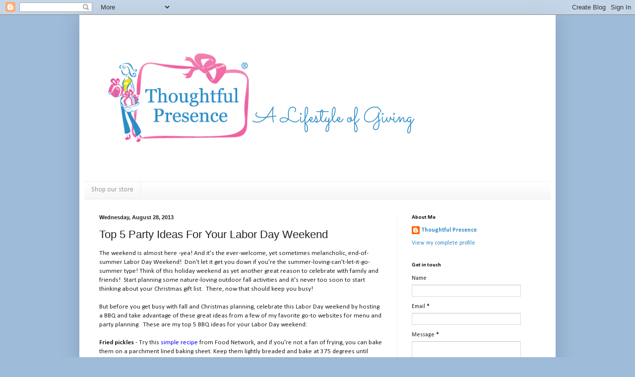

--- FILE ---
content_type: text/html; charset=UTF-8
request_url: https://blog.thoughtfulpresence.com/2013/08/top-5-party-ideas-for-your-labor-day.html
body_size: 15728
content:
<!DOCTYPE html>
<html class='v2' dir='ltr' lang='en'>
<head>
<link href='https://www.blogger.com/static/v1/widgets/335934321-css_bundle_v2.css' rel='stylesheet' type='text/css'/>
<meta content='width=1100' name='viewport'/>
<meta content='text/html; charset=UTF-8' http-equiv='Content-Type'/>
<meta content='blogger' name='generator'/>
<link href='https://blog.thoughtfulpresence.com/favicon.ico' rel='icon' type='image/x-icon'/>
<link href='http://blog.thoughtfulpresence.com/2013/08/top-5-party-ideas-for-your-labor-day.html' rel='canonical'/>
<link rel="alternate" type="application/atom+xml" title="Thoughtful Presence - Atom" href="https://blog.thoughtfulpresence.com/feeds/posts/default" />
<link rel="alternate" type="application/rss+xml" title="Thoughtful Presence - RSS" href="https://blog.thoughtfulpresence.com/feeds/posts/default?alt=rss" />
<link rel="service.post" type="application/atom+xml" title="Thoughtful Presence - Atom" href="https://www.blogger.com/feeds/2006461823351057456/posts/default" />

<link rel="alternate" type="application/atom+xml" title="Thoughtful Presence - Atom" href="https://blog.thoughtfulpresence.com/feeds/577476411302939644/comments/default" />
<!--Can't find substitution for tag [blog.ieCssRetrofitLinks]-->
<link href='https://blogger.googleusercontent.com/img/b/R29vZ2xl/AVvXsEgCvo4WY4NwCEfQmrOxVeoQUkD_1GkUrAFTlmFxrrGjMcO6NfaDrbKw9qQNZSviPRMnPPl6kDWZR_Y8k1lKmKNt5FJQk3x3_ID89RSK0JaSsPIP-sSgGSpc6R6_Fv3_lSpMFWUQam5Mpgw/s320/Fried+pickles.jpg' rel='image_src'/>
<meta content='Enjoy these top 5 party ideas for your Labor Day weekend.' name='description'/>
<meta content='http://blog.thoughtfulpresence.com/2013/08/top-5-party-ideas-for-your-labor-day.html' property='og:url'/>
<meta content='Top 5 Party Ideas For Your Labor Day Weekend' property='og:title'/>
<meta content='Enjoy these top 5 party ideas for your Labor Day weekend.' property='og:description'/>
<meta content='https://blogger.googleusercontent.com/img/b/R29vZ2xl/AVvXsEgCvo4WY4NwCEfQmrOxVeoQUkD_1GkUrAFTlmFxrrGjMcO6NfaDrbKw9qQNZSviPRMnPPl6kDWZR_Y8k1lKmKNt5FJQk3x3_ID89RSK0JaSsPIP-sSgGSpc6R6_Fv3_lSpMFWUQam5Mpgw/w1200-h630-p-k-no-nu/Fried+pickles.jpg' property='og:image'/>
<title>Thoughtful Presence: Top 5 Party Ideas For Your Labor Day Weekend</title>
<style type='text/css'>@font-face{font-family:'Calibri';font-style:normal;font-weight:400;font-display:swap;src:url(//fonts.gstatic.com/l/font?kit=J7afnpV-BGlaFfdAhLEY67FIEjg&skey=a1029226f80653a8&v=v15)format('woff2');unicode-range:U+0000-00FF,U+0131,U+0152-0153,U+02BB-02BC,U+02C6,U+02DA,U+02DC,U+0304,U+0308,U+0329,U+2000-206F,U+20AC,U+2122,U+2191,U+2193,U+2212,U+2215,U+FEFF,U+FFFD;}@font-face{font-family:'Calibri';font-style:normal;font-weight:700;font-display:swap;src:url(//fonts.gstatic.com/l/font?kit=J7aanpV-BGlaFfdAjAo9_pxqHxIZrCE&skey=cd2dd6afe6bf0eb2&v=v15)format('woff2');unicode-range:U+0000-00FF,U+0131,U+0152-0153,U+02BB-02BC,U+02C6,U+02DA,U+02DC,U+0304,U+0308,U+0329,U+2000-206F,U+20AC,U+2122,U+2191,U+2193,U+2212,U+2215,U+FEFF,U+FFFD;}</style>
<style id='page-skin-1' type='text/css'><!--
/*
-----------------------------------------------
Blogger Template Style
Name:     Simple
Designer: Blogger
URL:      www.blogger.com
----------------------------------------------- */
/* Content
----------------------------------------------- */
body {
font: normal normal 12px Calibri;
color: #222222;
background: #9ebbd9 none repeat scroll top left;
padding: 0 40px 40px 40px;
}
html body .region-inner {
min-width: 0;
max-width: 100%;
width: auto;
}
h2 {
font-size: 22px;
}
a:link {
text-decoration:none;
color: #2b8bc6;
}
a:visited {
text-decoration:none;
color: #a9cf3d;
}
a:hover {
text-decoration:underline;
color: #33aaff;
}
.body-fauxcolumn-outer .fauxcolumn-inner {
background: transparent none repeat scroll top left;
_background-image: none;
}
.body-fauxcolumn-outer .cap-top {
position: absolute;
z-index: 1;
height: 400px;
width: 100%;
}
.body-fauxcolumn-outer .cap-top .cap-left {
width: 100%;
background: transparent none repeat-x scroll top left;
_background-image: none;
}
.content-outer {
-moz-box-shadow: 0 0 40px rgba(0, 0, 0, .15);
-webkit-box-shadow: 0 0 5px rgba(0, 0, 0, .15);
-goog-ms-box-shadow: 0 0 10px #333333;
box-shadow: 0 0 40px rgba(0, 0, 0, .15);
margin-bottom: 1px;
}
.content-inner {
padding: 10px 10px;
}
.content-inner {
background-color: #ffffff;
}
/* Header
----------------------------------------------- */
.header-outer {
background: transparent none repeat-x scroll 0 -400px;
_background-image: none;
}
.Header h1 {
font: normal normal 60px Calibri;
color: #3399bb;
text-shadow: -1px -1px 1px rgba(0, 0, 0, .2);
}
.Header h1 a {
color: #3399bb;
}
.Header .description {
font-size: 140%;
color: #777777;
}
.header-inner .Header .titlewrapper {
padding: 22px 30px;
}
.header-inner .Header .descriptionwrapper {
padding: 0 30px;
}
/* Tabs
----------------------------------------------- */
.tabs-inner .section:first-child {
border-top: 1px solid #eeeeee;
}
.tabs-inner .section:first-child ul {
margin-top: -1px;
border-top: 1px solid #eeeeee;
border-left: 0 solid #eeeeee;
border-right: 0 solid #eeeeee;
}
.tabs-inner .widget ul {
background: #f5f5f5 url(https://resources.blogblog.com/blogblog/data/1kt/simple/gradients_light.png) repeat-x scroll 0 -800px;
_background-image: none;
border-bottom: 1px solid #eeeeee;
margin-top: 0;
margin-left: -30px;
margin-right: -30px;
}
.tabs-inner .widget li a {
display: inline-block;
padding: .6em 1em;
font: normal normal 14px Calibri;
color: #999999;
border-left: 1px solid #ffffff;
border-right: 1px solid #eeeeee;
}
.tabs-inner .widget li:first-child a {
border-left: none;
}
.tabs-inner .widget li.selected a, .tabs-inner .widget li a:hover {
color: #000000;
background-color: #eeeeee;
text-decoration: none;
}
/* Columns
----------------------------------------------- */
.main-outer {
border-top: 0 solid #eeeeee;
}
.fauxcolumn-left-outer .fauxcolumn-inner {
border-right: 1px solid #eeeeee;
}
.fauxcolumn-right-outer .fauxcolumn-inner {
border-left: 1px solid #eeeeee;
}
/* Headings
----------------------------------------------- */
div.widget > h2,
div.widget h2.title {
margin: 0 0 1em 0;
font: normal bold 11px Calibri;
color: #000000;
}
/* Widgets
----------------------------------------------- */
.widget .zippy {
color: #999999;
text-shadow: 2px 2px 1px rgba(0, 0, 0, .1);
}
.widget .popular-posts ul {
list-style: none;
}
/* Posts
----------------------------------------------- */
h2.date-header {
font: normal bold 11px Arial, Tahoma, Helvetica, FreeSans, sans-serif;
}
.date-header span {
background-color: transparent;
color: #222222;
padding: inherit;
letter-spacing: inherit;
margin: inherit;
}
.main-inner {
padding-top: 30px;
padding-bottom: 30px;
}
.main-inner .column-center-inner {
padding: 0 15px;
}
.main-inner .column-center-inner .section {
margin: 0 15px;
}
.post {
margin: 0 0 25px 0;
}
h3.post-title, .comments h4 {
font: normal normal 22px 'Trebuchet MS', Trebuchet, sans-serif;
margin: .75em 0 0;
}
.post-body {
font-size: 110%;
line-height: 1.4;
position: relative;
}
.post-body img, .post-body .tr-caption-container, .Profile img, .Image img,
.BlogList .item-thumbnail img {
padding: 2px;
background: #ffffff;
border: 1px solid #eeeeee;
-moz-box-shadow: 1px 1px 5px rgba(0, 0, 0, .1);
-webkit-box-shadow: 1px 1px 5px rgba(0, 0, 0, .1);
box-shadow: 1px 1px 5px rgba(0, 0, 0, .1);
}
.post-body img, .post-body .tr-caption-container {
padding: 5px;
}
.post-body .tr-caption-container {
color: #222222;
}
.post-body .tr-caption-container img {
padding: 0;
background: transparent;
border: none;
-moz-box-shadow: 0 0 0 rgba(0, 0, 0, .1);
-webkit-box-shadow: 0 0 0 rgba(0, 0, 0, .1);
box-shadow: 0 0 0 rgba(0, 0, 0, .1);
}
.post-header {
margin: 0 0 1.5em;
line-height: 1.6;
font-size: 90%;
}
.post-footer {
margin: 20px -2px 0;
padding: 5px 10px;
color: #666666;
background-color: #f9f9f9;
border-bottom: 1px solid #eeeeee;
line-height: 1.6;
font-size: 90%;
}
#comments .comment-author {
padding-top: 1.5em;
border-top: 1px solid #eeeeee;
background-position: 0 1.5em;
}
#comments .comment-author:first-child {
padding-top: 0;
border-top: none;
}
.avatar-image-container {
margin: .2em 0 0;
}
#comments .avatar-image-container img {
border: 1px solid #eeeeee;
}
/* Comments
----------------------------------------------- */
.comments .comments-content .icon.blog-author {
background-repeat: no-repeat;
background-image: url([data-uri]);
}
.comments .comments-content .loadmore a {
border-top: 1px solid #999999;
border-bottom: 1px solid #999999;
}
.comments .comment-thread.inline-thread {
background-color: #f9f9f9;
}
.comments .continue {
border-top: 2px solid #999999;
}
/* Accents
---------------------------------------------- */
.section-columns td.columns-cell {
border-left: 1px solid #eeeeee;
}
.blog-pager {
background: transparent none no-repeat scroll top center;
}
.blog-pager-older-link, .home-link,
.blog-pager-newer-link {
background-color: #ffffff;
padding: 5px;
}
.footer-outer {
border-top: 0 dashed #bbbbbb;
}
/* Mobile
----------------------------------------------- */
body.mobile  {
background-size: auto;
}
.mobile .body-fauxcolumn-outer {
background: transparent none repeat scroll top left;
}
.mobile .body-fauxcolumn-outer .cap-top {
background-size: 100% auto;
}
.mobile .content-outer {
-webkit-box-shadow: 0 0 3px rgba(0, 0, 0, .15);
box-shadow: 0 0 3px rgba(0, 0, 0, .15);
}
.mobile .tabs-inner .widget ul {
margin-left: 0;
margin-right: 0;
}
.mobile .post {
margin: 0;
}
.mobile .main-inner .column-center-inner .section {
margin: 0;
}
.mobile .date-header span {
padding: 0.1em 10px;
margin: 0 -10px;
}
.mobile h3.post-title {
margin: 0;
}
.mobile .blog-pager {
background: transparent none no-repeat scroll top center;
}
.mobile .footer-outer {
border-top: none;
}
.mobile .main-inner, .mobile .footer-inner {
background-color: #ffffff;
}
.mobile-index-contents {
color: #222222;
}
.mobile-link-button {
background-color: #2b8bc6;
}
.mobile-link-button a:link, .mobile-link-button a:visited {
color: #ffffff;
}
.mobile .tabs-inner .section:first-child {
border-top: none;
}
.mobile .tabs-inner .PageList .widget-content {
background-color: #eeeeee;
color: #000000;
border-top: 1px solid #eeeeee;
border-bottom: 1px solid #eeeeee;
}
.mobile .tabs-inner .PageList .widget-content .pagelist-arrow {
border-left: 1px solid #eeeeee;
}
.post-body img, .post-body .tr-caption-container, .Profile img, .Image img,
.BlogList .item-thumbnail img {
padding: 0 !important;
border: none !important;
background: none !important;
-moz-box-shadow: 0px 0px 0px transparent !important;
-webkit-box-shadow: 0px 0px 0px transparent !important;
box-shadow: 0px 0px 0px transparent !important;
}
--></style>
<style id='template-skin-1' type='text/css'><!--
body {
min-width: 960px;
}
.content-outer, .content-fauxcolumn-outer, .region-inner {
min-width: 960px;
max-width: 960px;
_width: 960px;
}
.main-inner .columns {
padding-left: 0px;
padding-right: 310px;
}
.main-inner .fauxcolumn-center-outer {
left: 0px;
right: 310px;
/* IE6 does not respect left and right together */
_width: expression(this.parentNode.offsetWidth -
parseInt("0px") -
parseInt("310px") + 'px');
}
.main-inner .fauxcolumn-left-outer {
width: 0px;
}
.main-inner .fauxcolumn-right-outer {
width: 310px;
}
.main-inner .column-left-outer {
width: 0px;
right: 100%;
margin-left: -0px;
}
.main-inner .column-right-outer {
width: 310px;
margin-right: -310px;
}
#layout {
min-width: 0;
}
#layout .content-outer {
min-width: 0;
width: 800px;
}
#layout .region-inner {
min-width: 0;
width: auto;
}
body#layout div.add_widget {
padding: 8px;
}
body#layout div.add_widget a {
margin-left: 32px;
}
--></style>
<link href='https://www.blogger.com/dyn-css/authorization.css?targetBlogID=2006461823351057456&amp;zx=ccb0a7db-3074-427f-a367-c08677848836' media='none' onload='if(media!=&#39;all&#39;)media=&#39;all&#39;' rel='stylesheet'/><noscript><link href='https://www.blogger.com/dyn-css/authorization.css?targetBlogID=2006461823351057456&amp;zx=ccb0a7db-3074-427f-a367-c08677848836' rel='stylesheet'/></noscript>
<meta name='google-adsense-platform-account' content='ca-host-pub-1556223355139109'/>
<meta name='google-adsense-platform-domain' content='blogspot.com'/>

</head>
<body class='loading variant-pale'>
<div class='navbar section' id='navbar' name='Navbar'><div class='widget Navbar' data-version='1' id='Navbar1'><script type="text/javascript">
    function setAttributeOnload(object, attribute, val) {
      if(window.addEventListener) {
        window.addEventListener('load',
          function(){ object[attribute] = val; }, false);
      } else {
        window.attachEvent('onload', function(){ object[attribute] = val; });
      }
    }
  </script>
<div id="navbar-iframe-container"></div>
<script type="text/javascript" src="https://apis.google.com/js/platform.js"></script>
<script type="text/javascript">
      gapi.load("gapi.iframes:gapi.iframes.style.bubble", function() {
        if (gapi.iframes && gapi.iframes.getContext) {
          gapi.iframes.getContext().openChild({
              url: 'https://www.blogger.com/navbar/2006461823351057456?po\x3d577476411302939644\x26origin\x3dhttps://blog.thoughtfulpresence.com',
              where: document.getElementById("navbar-iframe-container"),
              id: "navbar-iframe"
          });
        }
      });
    </script><script type="text/javascript">
(function() {
var script = document.createElement('script');
script.type = 'text/javascript';
script.src = '//pagead2.googlesyndication.com/pagead/js/google_top_exp.js';
var head = document.getElementsByTagName('head')[0];
if (head) {
head.appendChild(script);
}})();
</script>
</div></div>
<div class='body-fauxcolumns'>
<div class='fauxcolumn-outer body-fauxcolumn-outer'>
<div class='cap-top'>
<div class='cap-left'></div>
<div class='cap-right'></div>
</div>
<div class='fauxborder-left'>
<div class='fauxborder-right'></div>
<div class='fauxcolumn-inner'>
</div>
</div>
<div class='cap-bottom'>
<div class='cap-left'></div>
<div class='cap-right'></div>
</div>
</div>
</div>
<div class='content'>
<div class='content-fauxcolumns'>
<div class='fauxcolumn-outer content-fauxcolumn-outer'>
<div class='cap-top'>
<div class='cap-left'></div>
<div class='cap-right'></div>
</div>
<div class='fauxborder-left'>
<div class='fauxborder-right'></div>
<div class='fauxcolumn-inner'>
</div>
</div>
<div class='cap-bottom'>
<div class='cap-left'></div>
<div class='cap-right'></div>
</div>
</div>
</div>
<div class='content-outer'>
<div class='content-cap-top cap-top'>
<div class='cap-left'></div>
<div class='cap-right'></div>
</div>
<div class='fauxborder-left content-fauxborder-left'>
<div class='fauxborder-right content-fauxborder-right'></div>
<div class='content-inner'>
<header>
<div class='header-outer'>
<div class='header-cap-top cap-top'>
<div class='cap-left'></div>
<div class='cap-right'></div>
</div>
<div class='fauxborder-left header-fauxborder-left'>
<div class='fauxborder-right header-fauxborder-right'></div>
<div class='region-inner header-inner'>
<div class='header section' id='header' name='Header'><div class='widget Header' data-version='1' id='Header1'>
<div id='header-inner'>
<a href='https://blog.thoughtfulpresence.com/' style='display: block'>
<img alt='Thoughtful Presence' height='300px; ' id='Header1_headerimg' src='https://blogger.googleusercontent.com/img/b/R29vZ2xl/AVvXsEjz9hoJPfOOgmk2JqjVGYmwosWYMOvjfw5Y2lnIJMyg5kJwOFWZ3NUAluqD6ohijF0LrdJRw0EbtZTCXh2yeF-N740de8-5mqOWzQIfSqQei0tCyJo3rABJycq996YATwCL6VWeLHDWNrM/s1600/A+Lifestyle+of+Giving+final.png' style='display: block' width='800px; '/>
</a>
<div class='descriptionwrapper'>
<p class='description'><span>
</span></p>
</div>
</div>
</div></div>
</div>
</div>
<div class='header-cap-bottom cap-bottom'>
<div class='cap-left'></div>
<div class='cap-right'></div>
</div>
</div>
</header>
<div class='tabs-outer'>
<div class='tabs-cap-top cap-top'>
<div class='cap-left'></div>
<div class='cap-right'></div>
</div>
<div class='fauxborder-left tabs-fauxborder-left'>
<div class='fauxborder-right tabs-fauxborder-right'></div>
<div class='region-inner tabs-inner'>
<div class='tabs section' id='crosscol' name='Cross-Column'><div class='widget LinkList' data-version='1' id='LinkList1'>
<h2>Our shop</h2>
<div class='widget-content'>
<ul>
<li><a href='http://www.thoughtfulpresence.com/'>Shop our store</a></li>
</ul>
<div class='clear'></div>
</div>
</div></div>
<div class='tabs no-items section' id='crosscol-overflow' name='Cross-Column 2'></div>
</div>
</div>
<div class='tabs-cap-bottom cap-bottom'>
<div class='cap-left'></div>
<div class='cap-right'></div>
</div>
</div>
<div class='main-outer'>
<div class='main-cap-top cap-top'>
<div class='cap-left'></div>
<div class='cap-right'></div>
</div>
<div class='fauxborder-left main-fauxborder-left'>
<div class='fauxborder-right main-fauxborder-right'></div>
<div class='region-inner main-inner'>
<div class='columns fauxcolumns'>
<div class='fauxcolumn-outer fauxcolumn-center-outer'>
<div class='cap-top'>
<div class='cap-left'></div>
<div class='cap-right'></div>
</div>
<div class='fauxborder-left'>
<div class='fauxborder-right'></div>
<div class='fauxcolumn-inner'>
</div>
</div>
<div class='cap-bottom'>
<div class='cap-left'></div>
<div class='cap-right'></div>
</div>
</div>
<div class='fauxcolumn-outer fauxcolumn-left-outer'>
<div class='cap-top'>
<div class='cap-left'></div>
<div class='cap-right'></div>
</div>
<div class='fauxborder-left'>
<div class='fauxborder-right'></div>
<div class='fauxcolumn-inner'>
</div>
</div>
<div class='cap-bottom'>
<div class='cap-left'></div>
<div class='cap-right'></div>
</div>
</div>
<div class='fauxcolumn-outer fauxcolumn-right-outer'>
<div class='cap-top'>
<div class='cap-left'></div>
<div class='cap-right'></div>
</div>
<div class='fauxborder-left'>
<div class='fauxborder-right'></div>
<div class='fauxcolumn-inner'>
</div>
</div>
<div class='cap-bottom'>
<div class='cap-left'></div>
<div class='cap-right'></div>
</div>
</div>
<!-- corrects IE6 width calculation -->
<div class='columns-inner'>
<div class='column-center-outer'>
<div class='column-center-inner'>
<div class='main section' id='main' name='Main'><div class='widget Blog' data-version='1' id='Blog1'>
<div class='blog-posts hfeed'>

          <div class="date-outer">
        
<h2 class='date-header'><span>Wednesday, August 28, 2013</span></h2>

          <div class="date-posts">
        
<div class='post-outer'>
<div class='post hentry uncustomized-post-template' itemprop='blogPost' itemscope='itemscope' itemtype='http://schema.org/BlogPosting'>
<meta content='https://blogger.googleusercontent.com/img/b/R29vZ2xl/AVvXsEgCvo4WY4NwCEfQmrOxVeoQUkD_1GkUrAFTlmFxrrGjMcO6NfaDrbKw9qQNZSviPRMnPPl6kDWZR_Y8k1lKmKNt5FJQk3x3_ID89RSK0JaSsPIP-sSgGSpc6R6_Fv3_lSpMFWUQam5Mpgw/s320/Fried+pickles.jpg' itemprop='image_url'/>
<meta content='2006461823351057456' itemprop='blogId'/>
<meta content='577476411302939644' itemprop='postId'/>
<a name='577476411302939644'></a>
<h3 class='post-title entry-title' itemprop='name'>
Top 5 Party Ideas For Your Labor Day Weekend
</h3>
<div class='post-header'>
<div class='post-header-line-1'></div>
</div>
<div class='post-body entry-content' id='post-body-577476411302939644' itemprop='articleBody'>
The weekend is almost here -yea! And it's the ever-welcome, yet sometimes melancholic, end-of-summer Labor Day Weekend!&nbsp; Don't let it get you down if you're the summer-loving-can't-let-it-go-summer&nbsp;type! Think of this holiday weekend as yet another great reason to celebrate with family and friends!&nbsp; Start planning some nature-loving&nbsp;outdoor fall&nbsp;activities and it's never too soon to&nbsp;start thinking about your Christmas gift list.&nbsp; There, now that should keep you busy!<br />
<br />
But before you get busy with fall and Christmas planning,&nbsp;celebrate this Labor Day weekend by hosting a BBQ and take advantage of these great ideas from&nbsp;a&nbsp;few of my&nbsp;favorite go-to&nbsp;websites for menu and party planning.&nbsp; These are my top 5 BBQ ideas for your Labor Day weekend:<br />
<br />
<strong>Fried pickles</strong> - Try this <a href="http://www.foodnetwork.com/recipes/food-network-kitchens/almost-famous-fried-pickles-recipe/index.html" target="_blank"><span style="color: blue;">simple recipe</span></a> from Food Network, and if you're not a fan of frying, you can bake them on a parchment lined baking sheet. Keep them lightly breaded and bake at 375 degrees until crisp.<br />
<br />
<table align="center" cellpadding="0" cellspacing="0" class="tr-caption-container" style="margin-left: auto; margin-right: auto; text-align: center;"><tbody>
<tr><td style="text-align: center;"><a href="https://blogger.googleusercontent.com/img/b/R29vZ2xl/AVvXsEgCvo4WY4NwCEfQmrOxVeoQUkD_1GkUrAFTlmFxrrGjMcO6NfaDrbKw9qQNZSviPRMnPPl6kDWZR_Y8k1lKmKNt5FJQk3x3_ID89RSK0JaSsPIP-sSgGSpc6R6_Fv3_lSpMFWUQam5Mpgw/s1600/Fried+pickles.jpg" imageanchor="1" style="margin-left: auto; margin-right: auto;"><img border="0" height="219" src="https://blogger.googleusercontent.com/img/b/R29vZ2xl/AVvXsEgCvo4WY4NwCEfQmrOxVeoQUkD_1GkUrAFTlmFxrrGjMcO6NfaDrbKw9qQNZSviPRMnPPl6kDWZR_Y8k1lKmKNt5FJQk3x3_ID89RSK0JaSsPIP-sSgGSpc6R6_Fv3_lSpMFWUQam5Mpgw/s320/Fried+pickles.jpg" width="320" /></a></td></tr>
<tr><td class="tr-caption" style="text-align: center;">Photo taken from Foodnetwork.com</td></tr>
</tbody></table>
<div class="separator" style="clear: both; text-align: center;">
&nbsp;</div>
<div class="separator" style="clear: both; text-align: center;">
&nbsp;</div>
<strong>Sangria!</strong> Depending on if you have a preference for red or white, you can find many versions simply by searching online for Sangria recipes.&nbsp; <span id="goog_1455894325"></span><a href="//www.blogger.com/" target="_blank"><span style="color: blue;">This one</span></a><span id="goog_1455894326"></span> from Allrecipes is exceptional!<br />
<br />
<table align="center" cellpadding="0" cellspacing="0" class="tr-caption-container" style="margin-left: auto; margin-right: auto; text-align: center;"><tbody>
<tr><td style="text-align: center;"><a href="https://blogger.googleusercontent.com/img/b/R29vZ2xl/AVvXsEhUuCGFx3FaR-XkfhCxd3tFGFcgFqNj_tzD9XlSBOnBkFUvpcRU3wJvVSoGhAAB98pXp1yhX03Q4ky6iqdloMMVb3rvLi6n49Q4vqfiXLIiD2sQJAdAjMZlnWmIXiR-piISAIEy8Q8jPEU/s1600/sangria.jpg" imageanchor="1" style="margin-left: auto; margin-right: auto;"><img border="0" height="184" src="https://blogger.googleusercontent.com/img/b/R29vZ2xl/AVvXsEhUuCGFx3FaR-XkfhCxd3tFGFcgFqNj_tzD9XlSBOnBkFUvpcRU3wJvVSoGhAAB98pXp1yhX03Q4ky6iqdloMMVb3rvLi6n49Q4vqfiXLIiD2sQJAdAjMZlnWmIXiR-piISAIEy8Q8jPEU/s200/sangria.jpg" width="200" /></a></td></tr>
<tr><td class="tr-caption" style="text-align: center;">Photo taken from Allrecipes.com</td></tr>
</tbody></table>
<div class="separator" style="clear: both; text-align: center;">
&nbsp;</div>
<div class="separator" style="clear: both; text-align: center;">
&nbsp;</div>
<strong>PB&amp;J ice cream sandwiches</strong> - This can be as simple as buying store bought peanut butter cookies, stuffing them with vanilla ice cream and a smear of your favorite flavored jelly and freezing.&nbsp; Or you can following&nbsp;the official <a href="http://www.bhg.com/recipe/ice-cream/pbj-ice-cream-sandwiches/" target="_blank"><span style="color: blue;">BHG recipe</span></a> and bake simple peanut butter cookies from a pre-made dough.&nbsp; <br />
<div class="separator" style="clear: both; text-align: center;">
<a href="https://blogger.googleusercontent.com/img/b/R29vZ2xl/AVvXsEhS27uCbGlHPq9ypNUcICHGhjPosn-Us8mxUhbaQK6nOZZf2BoV7srR3sqx6HJqjJ4iWafG9GCBENB_NomTGIbxter_EnpAdwqggi1bfpv5B8Rn2UVIcMNCx0ID6VMHEylEu3wo8pNiDS4/s1600/PBJ+ice+cream+sandwich+dessert.jpg" imageanchor="1" style="margin-left: 1em; margin-right: 1em;"><img border="0" src="https://blogger.googleusercontent.com/img/b/R29vZ2xl/AVvXsEhS27uCbGlHPq9ypNUcICHGhjPosn-Us8mxUhbaQK6nOZZf2BoV7srR3sqx6HJqjJ4iWafG9GCBENB_NomTGIbxter_EnpAdwqggi1bfpv5B8Rn2UVIcMNCx0ID6VMHEylEu3wo8pNiDS4/s1600/PBJ+ice+cream+sandwich+dessert.jpg" /></a></div>
<div class="separator" style="clear: both; text-align: center;">
<span style="font-size: x-small;">Photo taken from BHG.com</span></div>
<div class="separator" style="clear: both; text-align: center;">
&nbsp;</div>
<br />
For<strong> table décor</strong>, use a combination of orange, yellow, and green décor to celebrate both summer's end and the onset of autumn.&nbsp; <br />
<br />
For your <strong>centerpiece</strong>, use cut sunflowers in a glass vase filled with lemons and limes for the ultimate seasonal look!&nbsp; <br />
<br />
Have a happy day!<br />
<br />
<br />
<br />
<br />
<br />
<br />
<br />
<br />
<br />
<br />
<div style='clear: both;'></div>
</div>
<div class='post-footer'>
<div class='post-footer-line post-footer-line-1'>
<span class='post-author vcard'>
Posted by
<span class='fn' itemprop='author' itemscope='itemscope' itemtype='http://schema.org/Person'>
<meta content='https://www.blogger.com/profile/17291286287898892700' itemprop='url'/>
<a class='g-profile' href='https://www.blogger.com/profile/17291286287898892700' rel='author' title='author profile'>
<span itemprop='name'>Thoughtful Presence</span>
</a>
</span>
</span>
<span class='post-timestamp'>
at
<meta content='http://blog.thoughtfulpresence.com/2013/08/top-5-party-ideas-for-your-labor-day.html' itemprop='url'/>
<a class='timestamp-link' href='https://blog.thoughtfulpresence.com/2013/08/top-5-party-ideas-for-your-labor-day.html' rel='bookmark' title='permanent link'><abbr class='published' itemprop='datePublished' title='2013-08-28T11:41:00-07:00'>11:41&#8239;AM</abbr></a>
</span>
<span class='post-comment-link'>
</span>
<span class='post-icons'>
<span class='item-control blog-admin pid-1591157651'>
<a href='https://www.blogger.com/post-edit.g?blogID=2006461823351057456&postID=577476411302939644&from=pencil' title='Edit Post'>
<img alt='' class='icon-action' height='18' src='https://resources.blogblog.com/img/icon18_edit_allbkg.gif' width='18'/>
</a>
</span>
</span>
<div class='post-share-buttons goog-inline-block'>
<a class='goog-inline-block share-button sb-email' href='https://www.blogger.com/share-post.g?blogID=2006461823351057456&postID=577476411302939644&target=email' target='_blank' title='Email This'><span class='share-button-link-text'>Email This</span></a><a class='goog-inline-block share-button sb-blog' href='https://www.blogger.com/share-post.g?blogID=2006461823351057456&postID=577476411302939644&target=blog' onclick='window.open(this.href, "_blank", "height=270,width=475"); return false;' target='_blank' title='BlogThis!'><span class='share-button-link-text'>BlogThis!</span></a><a class='goog-inline-block share-button sb-twitter' href='https://www.blogger.com/share-post.g?blogID=2006461823351057456&postID=577476411302939644&target=twitter' target='_blank' title='Share to X'><span class='share-button-link-text'>Share to X</span></a><a class='goog-inline-block share-button sb-facebook' href='https://www.blogger.com/share-post.g?blogID=2006461823351057456&postID=577476411302939644&target=facebook' onclick='window.open(this.href, "_blank", "height=430,width=640"); return false;' target='_blank' title='Share to Facebook'><span class='share-button-link-text'>Share to Facebook</span></a><a class='goog-inline-block share-button sb-pinterest' href='https://www.blogger.com/share-post.g?blogID=2006461823351057456&postID=577476411302939644&target=pinterest' target='_blank' title='Share to Pinterest'><span class='share-button-link-text'>Share to Pinterest</span></a>
</div>
</div>
<div class='post-footer-line post-footer-line-2'>
<span class='post-labels'>
Labels:
<a href='https://blog.thoughtfulpresence.com/search/label/Seasonal%20Inspiration' rel='tag'>Seasonal Inspiration</a>
</span>
</div>
<div class='post-footer-line post-footer-line-3'>
<span class='post-location'>
</span>
</div>
</div>
</div>
<div class='comments' id='comments'>
<a name='comments'></a>
<h4>No comments:</h4>
<div id='Blog1_comments-block-wrapper'>
<dl class='avatar-comment-indent' id='comments-block'>
</dl>
</div>
<p class='comment-footer'>
<div class='comment-form'>
<a name='comment-form'></a>
<h4 id='comment-post-message'>Post a Comment</h4>
<p>Feel free to chime in.  We love comments!</p>
<a href='https://www.blogger.com/comment/frame/2006461823351057456?po=577476411302939644&hl=en&saa=85391&origin=https://blog.thoughtfulpresence.com' id='comment-editor-src'></a>
<iframe allowtransparency='true' class='blogger-iframe-colorize blogger-comment-from-post' frameborder='0' height='410px' id='comment-editor' name='comment-editor' src='' width='100%'></iframe>
<script src='https://www.blogger.com/static/v1/jsbin/2830521187-comment_from_post_iframe.js' type='text/javascript'></script>
<script type='text/javascript'>
      BLOG_CMT_createIframe('https://www.blogger.com/rpc_relay.html');
    </script>
</div>
</p>
</div>
</div>

        </div></div>
      
</div>
<div class='blog-pager' id='blog-pager'>
<span id='blog-pager-newer-link'>
<a class='blog-pager-newer-link' href='https://blog.thoughtfulpresence.com/2013/08/summer-sweet-treat-smores-recipes-youll.html' id='Blog1_blog-pager-newer-link' title='Newer Post'>Newer Post</a>
</span>
<span id='blog-pager-older-link'>
<a class='blog-pager-older-link' href='https://blog.thoughtfulpresence.com/2013/08/healthy-recipe-of-week-tomato-braised.html' id='Blog1_blog-pager-older-link' title='Older Post'>Older Post</a>
</span>
<a class='home-link' href='https://blog.thoughtfulpresence.com/'>Home</a>
</div>
<div class='clear'></div>
<div class='post-feeds'>
<div class='feed-links'>
Subscribe to:
<a class='feed-link' href='https://blog.thoughtfulpresence.com/feeds/577476411302939644/comments/default' target='_blank' type='application/atom+xml'>Post Comments (Atom)</a>
</div>
</div>
</div></div>
</div>
</div>
<div class='column-left-outer'>
<div class='column-left-inner'>
<aside>
</aside>
</div>
</div>
<div class='column-right-outer'>
<div class='column-right-inner'>
<aside>
<div class='sidebar section' id='sidebar-right-1'><div class='widget Profile' data-version='1' id='Profile1'>
<h2>About Me</h2>
<div class='widget-content'>
<dl class='profile-datablock'>
<dt class='profile-data'>
<a class='profile-name-link g-profile' href='https://www.blogger.com/profile/17291286287898892700' rel='author' style='background-image: url(//www.blogger.com/img/logo-16.png);'>
Thoughtful Presence
</a>
</dt>
</dl>
<a class='profile-link' href='https://www.blogger.com/profile/17291286287898892700' rel='author'>View my complete profile</a>
<div class='clear'></div>
</div>
</div><div class='widget ContactForm' data-version='1' id='ContactForm1'>
<h2 class='title'>Get in touch</h2>
<div class='contact-form-widget'>
<div class='form'>
<form name='contact-form'>
<p></p>
Name
<br/>
<input class='contact-form-name' id='ContactForm1_contact-form-name' name='name' size='30' type='text' value=''/>
<p></p>
Email
<span style='font-weight: bolder;'>*</span>
<br/>
<input class='contact-form-email' id='ContactForm1_contact-form-email' name='email' size='30' type='text' value=''/>
<p></p>
Message
<span style='font-weight: bolder;'>*</span>
<br/>
<textarea class='contact-form-email-message' cols='25' id='ContactForm1_contact-form-email-message' name='email-message' rows='5'></textarea>
<p></p>
<input class='contact-form-button contact-form-button-submit' id='ContactForm1_contact-form-submit' type='button' value='Send'/>
<p></p>
<div style='text-align: center; max-width: 222px; width: 100%'>
<p class='contact-form-error-message' id='ContactForm1_contact-form-error-message'></p>
<p class='contact-form-success-message' id='ContactForm1_contact-form-success-message'></p>
</div>
</form>
</div>
</div>
<div class='clear'></div>
</div><div class='widget HTML' data-version='1' id='HTML1'>
<div class='widget-content'>
<style type="text/css">
#flipboard_btrix{ width:300px;}
ul.flipboard_btrix{
margin:0;
padding:0;
list-style:none;
-webkit-perspective: 10000px; 
-moz-perspective: 10000px;
-o-perspective: 10000px;
perspective: 10000px;
}
ul.flipboard_btrix li{
display: inline-block;width: 55px; height: 50px;margin-right: -px; background: white;font: bold 36px Sacramento; 
text-transform: uppercase;
text-align: center;
cursor: pointer;
}
ul.flipboard_btrix li a{
display:block;
width: 100%;
height: 100%;
color: black;
text-decoration: none;
outline: none;
-webkit-transition:all 300ms ease-out 0.1s; 
-moz-transition:all 300ms ease-out 0.1s;
-o-transition:all 300ms ease-out 0.1s;
transition:all 300ms ease-out 0.1s;
}
ul.flipboard_btrix li a span{
-moz-box-sizing: border-box;
-webkit-box-sizing: border-box;
box-sizing: border-box;
padding-top: 5px; 
display:block;
width: 100%;
height: 100%;
-webkit-transition:all 300ms ease-out 0.1s;
-moz-transition:all 300ms ease-out 0.1s;
-o-transition:all 300ms ease-out 0.1s;
transition:all 300ms ease-out 0.1s;
}
ul.flipboard_btrix li a img{
border-width: 0;
}
ul.flipboard_btrix li:hover a{
-moz-transform: rotateY(180deg); 
-webkit-transform: rotateY(180deg);
transform: rotateY(180deg);
background: #cef1ff; 
-webkit-border-radius:7px;
-moz-border-radius:7px;
border-radius:7px;
-webkit-box-shadow:0 0 5px #eee inset;
-moz-box-shadow:0 0 5px #eee inset;
box-shadow:0 0 5px #eee inset;
}
ul.flipboard_btrix li:hover a span{
-moz-transform: rotateY(180deg); 
-webkit-transform: rotateY(180deg);
transform: rotateY(180deg);
}
}

</style>
<div id="flipboard_btrix">
<center>
<a style="font-size:25px;" >Connect With Us </a>
</center>
<br />
<ul class="flipboard_btrix">
<li><a href="http://www.pinterest.com/mbabiez"><img src="https://blogger.googleusercontent.com/img/b/R29vZ2xl/AVvXsEhxPRifU_R7PjxA2faxqmXRramJiYOztCeO1NNF5vBZGlBs_3UklTSnHOTizN7WqSz0KckR3wjrp9IO01oScKMIn7DCrXS6q7oGune8klCX-1L6V9sNM0fY5cEsq3XLTlByBddBFORQ64LG/s1600/btrix_pinterest.png" title="Pinterest" /></a></li>
<li><a href="http://www.facebook.com/ThoughtfulPresence"><img src="https://blogger.googleusercontent.com/img/b/R29vZ2xl/AVvXsEiGuPrMxckQVLLD0ao9GVX1WL62PSSbaV49thZ_c4AeAit32VlU3_9IwMfygxoLo8hkVKUfc9-TQ74qZsSRTqRtO-fM5xKLe-HudmSsax2SCrGVftkeCzwgovk-ma-c5ssIHhk_lmX2HgC0/s1600/btrix_facebook.png" title="Add to Facebook" /></a></li>
<li><a href="https://plus.google.com/+MaryBabiez"><img src="https://blogger.googleusercontent.com/img/b/R29vZ2xl/AVvXsEgnqzjpmcoyC-WiwRhzmq0OuwbFgOl9e2EcFJKPK8Mqz-7WkkBYYXsAbUHcx-r_8eEi3DimNCs3dv3meObN6JV6ZPTYDDwi_FKZJKbKFywwpZRYK_TeG5iWkTcXHrbFqUK8H7_0wzqgaMUJ/s1600/btrix_google+.png" title="Google plus" /></a></li>
<li><a href="http://www.twitter.com/tpresence"><img src="https://blogger.googleusercontent.com/img/b/R29vZ2xl/AVvXsEjuJlDYrWYG-l0W9tdALEQjoZRA6lPY8X1mjPhnOfH-kga7yZIswrNWBHKiJ2MjbiCx_Iu4dF0Qh9pvp_eSpp4-KB0M1vvNq_0IZm0iapAPQ_AkkEO0r6K0WpP2ZhUKEe9jWV5-nUcOEt07/s1600/btrix_twitter.png" title="Add to Twitter" /></a></li>
<li><a href="http://feeds2.feedburner.com/thoughtfulpresence"><img src="https://blogger.googleusercontent.com/img/b/R29vZ2xl/AVvXsEhJe2wOaSt6KtiGfCmnzCNQ4yjeEbTs_39FBzRoGFCn71tHHbwcXuzCFS7qT8-GeE_94FrSNqlcn85sLFVx5mPthBWr9FpcTYRw219ljEJSCSP1Z9aF_srPV-qEiyZwHsqkvhSSjhszcb2A/s1600/btrix_rss.png" title="Add RSS Feed" /></a></li>
</ul>
<div id="btrix-searchbox">
<form action="/search" id="btrix-searchform" method="get">
<input id="s" name="q" onblur="if (this.value == &quot;&quot;) {this.value = &quot;Search...&quot;;}" onfocus="if (this.value == &quot;Search...&quot;) {this.value = &quot;&quot;}" type="text" value="Search..." />
        <input id="sbutton" src="http://img1.blogblog.com/img/blank.gif" type="image" />
    </form>
</div>
</div>
</div>
<div class='clear'></div>
</div><div class='widget Image' data-version='1' id='Image1'>
<h2>Mom Bloggers Club Network</h2>
<div class='widget-content'>
<a href='http://www.mombloggersclub.com/profile/MaryBabiez'>
<img alt='Mom Bloggers Club Network' height='242' id='Image1_img' src='https://blogger.googleusercontent.com/img/b/R29vZ2xl/AVvXsEgAG_8XPNq4S9DZxAVvdZcHQU2_Bg5D774cSoJqccUrxqjxJuN3OLLbdxi38RzXHmHKZimSSre-mJVGS2LKwsbLP9QdRyapq3C_VWeG0kzA5TdW0__kntOmN2xv58OffRKe5U4XLg0mSWo/s1600/MomBloggersClub.jpg' width='206'/>
</a>
<br/>
</div>
<div class='clear'></div>
</div><div class='widget BlogArchive' data-version='1' id='BlogArchive1'>
<h2>Blog Archive</h2>
<div class='widget-content'>
<div id='ArchiveList'>
<div id='BlogArchive1_ArchiveList'>
<ul class='hierarchy'>
<li class='archivedate collapsed'>
<a class='toggle' href='javascript:void(0)'>
<span class='zippy'>

        &#9658;&#160;
      
</span>
</a>
<a class='post-count-link' href='https://blog.thoughtfulpresence.com/2015/'>
2015
</a>
<span class='post-count' dir='ltr'>(19)</span>
<ul class='hierarchy'>
<li class='archivedate collapsed'>
<a class='toggle' href='javascript:void(0)'>
<span class='zippy'>

        &#9658;&#160;
      
</span>
</a>
<a class='post-count-link' href='https://blog.thoughtfulpresence.com/2015/12/'>
December
</a>
<span class='post-count' dir='ltr'>(1)</span>
</li>
</ul>
<ul class='hierarchy'>
<li class='archivedate collapsed'>
<a class='toggle' href='javascript:void(0)'>
<span class='zippy'>

        &#9658;&#160;
      
</span>
</a>
<a class='post-count-link' href='https://blog.thoughtfulpresence.com/2015/09/'>
September
</a>
<span class='post-count' dir='ltr'>(1)</span>
</li>
</ul>
<ul class='hierarchy'>
<li class='archivedate collapsed'>
<a class='toggle' href='javascript:void(0)'>
<span class='zippy'>

        &#9658;&#160;
      
</span>
</a>
<a class='post-count-link' href='https://blog.thoughtfulpresence.com/2015/05/'>
May
</a>
<span class='post-count' dir='ltr'>(3)</span>
</li>
</ul>
<ul class='hierarchy'>
<li class='archivedate collapsed'>
<a class='toggle' href='javascript:void(0)'>
<span class='zippy'>

        &#9658;&#160;
      
</span>
</a>
<a class='post-count-link' href='https://blog.thoughtfulpresence.com/2015/04/'>
April
</a>
<span class='post-count' dir='ltr'>(2)</span>
</li>
</ul>
<ul class='hierarchy'>
<li class='archivedate collapsed'>
<a class='toggle' href='javascript:void(0)'>
<span class='zippy'>

        &#9658;&#160;
      
</span>
</a>
<a class='post-count-link' href='https://blog.thoughtfulpresence.com/2015/03/'>
March
</a>
<span class='post-count' dir='ltr'>(5)</span>
</li>
</ul>
<ul class='hierarchy'>
<li class='archivedate collapsed'>
<a class='toggle' href='javascript:void(0)'>
<span class='zippy'>

        &#9658;&#160;
      
</span>
</a>
<a class='post-count-link' href='https://blog.thoughtfulpresence.com/2015/02/'>
February
</a>
<span class='post-count' dir='ltr'>(4)</span>
</li>
</ul>
<ul class='hierarchy'>
<li class='archivedate collapsed'>
<a class='toggle' href='javascript:void(0)'>
<span class='zippy'>

        &#9658;&#160;
      
</span>
</a>
<a class='post-count-link' href='https://blog.thoughtfulpresence.com/2015/01/'>
January
</a>
<span class='post-count' dir='ltr'>(3)</span>
</li>
</ul>
</li>
</ul>
<ul class='hierarchy'>
<li class='archivedate collapsed'>
<a class='toggle' href='javascript:void(0)'>
<span class='zippy'>

        &#9658;&#160;
      
</span>
</a>
<a class='post-count-link' href='https://blog.thoughtfulpresence.com/2014/'>
2014
</a>
<span class='post-count' dir='ltr'>(52)</span>
<ul class='hierarchy'>
<li class='archivedate collapsed'>
<a class='toggle' href='javascript:void(0)'>
<span class='zippy'>

        &#9658;&#160;
      
</span>
</a>
<a class='post-count-link' href='https://blog.thoughtfulpresence.com/2014/11/'>
November
</a>
<span class='post-count' dir='ltr'>(6)</span>
</li>
</ul>
<ul class='hierarchy'>
<li class='archivedate collapsed'>
<a class='toggle' href='javascript:void(0)'>
<span class='zippy'>

        &#9658;&#160;
      
</span>
</a>
<a class='post-count-link' href='https://blog.thoughtfulpresence.com/2014/10/'>
October
</a>
<span class='post-count' dir='ltr'>(7)</span>
</li>
</ul>
<ul class='hierarchy'>
<li class='archivedate collapsed'>
<a class='toggle' href='javascript:void(0)'>
<span class='zippy'>

        &#9658;&#160;
      
</span>
</a>
<a class='post-count-link' href='https://blog.thoughtfulpresence.com/2014/09/'>
September
</a>
<span class='post-count' dir='ltr'>(4)</span>
</li>
</ul>
<ul class='hierarchy'>
<li class='archivedate collapsed'>
<a class='toggle' href='javascript:void(0)'>
<span class='zippy'>

        &#9658;&#160;
      
</span>
</a>
<a class='post-count-link' href='https://blog.thoughtfulpresence.com/2014/08/'>
August
</a>
<span class='post-count' dir='ltr'>(4)</span>
</li>
</ul>
<ul class='hierarchy'>
<li class='archivedate collapsed'>
<a class='toggle' href='javascript:void(0)'>
<span class='zippy'>

        &#9658;&#160;
      
</span>
</a>
<a class='post-count-link' href='https://blog.thoughtfulpresence.com/2014/07/'>
July
</a>
<span class='post-count' dir='ltr'>(6)</span>
</li>
</ul>
<ul class='hierarchy'>
<li class='archivedate collapsed'>
<a class='toggle' href='javascript:void(0)'>
<span class='zippy'>

        &#9658;&#160;
      
</span>
</a>
<a class='post-count-link' href='https://blog.thoughtfulpresence.com/2014/06/'>
June
</a>
<span class='post-count' dir='ltr'>(6)</span>
</li>
</ul>
<ul class='hierarchy'>
<li class='archivedate collapsed'>
<a class='toggle' href='javascript:void(0)'>
<span class='zippy'>

        &#9658;&#160;
      
</span>
</a>
<a class='post-count-link' href='https://blog.thoughtfulpresence.com/2014/05/'>
May
</a>
<span class='post-count' dir='ltr'>(4)</span>
</li>
</ul>
<ul class='hierarchy'>
<li class='archivedate collapsed'>
<a class='toggle' href='javascript:void(0)'>
<span class='zippy'>

        &#9658;&#160;
      
</span>
</a>
<a class='post-count-link' href='https://blog.thoughtfulpresence.com/2014/04/'>
April
</a>
<span class='post-count' dir='ltr'>(5)</span>
</li>
</ul>
<ul class='hierarchy'>
<li class='archivedate collapsed'>
<a class='toggle' href='javascript:void(0)'>
<span class='zippy'>

        &#9658;&#160;
      
</span>
</a>
<a class='post-count-link' href='https://blog.thoughtfulpresence.com/2014/03/'>
March
</a>
<span class='post-count' dir='ltr'>(2)</span>
</li>
</ul>
<ul class='hierarchy'>
<li class='archivedate collapsed'>
<a class='toggle' href='javascript:void(0)'>
<span class='zippy'>

        &#9658;&#160;
      
</span>
</a>
<a class='post-count-link' href='https://blog.thoughtfulpresence.com/2014/02/'>
February
</a>
<span class='post-count' dir='ltr'>(4)</span>
</li>
</ul>
<ul class='hierarchy'>
<li class='archivedate collapsed'>
<a class='toggle' href='javascript:void(0)'>
<span class='zippy'>

        &#9658;&#160;
      
</span>
</a>
<a class='post-count-link' href='https://blog.thoughtfulpresence.com/2014/01/'>
January
</a>
<span class='post-count' dir='ltr'>(4)</span>
</li>
</ul>
</li>
</ul>
<ul class='hierarchy'>
<li class='archivedate expanded'>
<a class='toggle' href='javascript:void(0)'>
<span class='zippy toggle-open'>

        &#9660;&#160;
      
</span>
</a>
<a class='post-count-link' href='https://blog.thoughtfulpresence.com/2013/'>
2013
</a>
<span class='post-count' dir='ltr'>(61)</span>
<ul class='hierarchy'>
<li class='archivedate collapsed'>
<a class='toggle' href='javascript:void(0)'>
<span class='zippy'>

        &#9658;&#160;
      
</span>
</a>
<a class='post-count-link' href='https://blog.thoughtfulpresence.com/2013/12/'>
December
</a>
<span class='post-count' dir='ltr'>(2)</span>
</li>
</ul>
<ul class='hierarchy'>
<li class='archivedate collapsed'>
<a class='toggle' href='javascript:void(0)'>
<span class='zippy'>

        &#9658;&#160;
      
</span>
</a>
<a class='post-count-link' href='https://blog.thoughtfulpresence.com/2013/11/'>
November
</a>
<span class='post-count' dir='ltr'>(6)</span>
</li>
</ul>
<ul class='hierarchy'>
<li class='archivedate collapsed'>
<a class='toggle' href='javascript:void(0)'>
<span class='zippy'>

        &#9658;&#160;
      
</span>
</a>
<a class='post-count-link' href='https://blog.thoughtfulpresence.com/2013/10/'>
October
</a>
<span class='post-count' dir='ltr'>(4)</span>
</li>
</ul>
<ul class='hierarchy'>
<li class='archivedate collapsed'>
<a class='toggle' href='javascript:void(0)'>
<span class='zippy'>

        &#9658;&#160;
      
</span>
</a>
<a class='post-count-link' href='https://blog.thoughtfulpresence.com/2013/09/'>
September
</a>
<span class='post-count' dir='ltr'>(6)</span>
</li>
</ul>
<ul class='hierarchy'>
<li class='archivedate expanded'>
<a class='toggle' href='javascript:void(0)'>
<span class='zippy toggle-open'>

        &#9660;&#160;
      
</span>
</a>
<a class='post-count-link' href='https://blog.thoughtfulpresence.com/2013/08/'>
August
</a>
<span class='post-count' dir='ltr'>(7)</span>
<ul class='posts'>
<li><a href='https://blog.thoughtfulpresence.com/2013/08/summer-sweet-treat-smores-recipes-youll.html'>Summer Sweet Treat: S&#39;mores Recipes You&#39;ll Love</a></li>
<li><a href='https://blog.thoughtfulpresence.com/2013/08/top-5-party-ideas-for-your-labor-day.html'>Top 5 Party Ideas For Your Labor Day Weekend</a></li>
<li><a href='https://blog.thoughtfulpresence.com/2013/08/healthy-recipe-of-week-tomato-braised.html'>Healthy Recipe of the Week - Tomato Braised Tilapia</a></li>
<li><a href='https://blog.thoughtfulpresence.com/2013/08/the-world-travel-gift-basket-unique.html'>The World Travel Gift Basket - A Unique Gift for A...</a></li>
<li><a href='https://blog.thoughtfulpresence.com/2013/08/10-fun-healthy-snacks-for-kids.html'>10 Fun Healthy Snacks for Kids</a></li>
<li><a href='https://blog.thoughtfulpresence.com/2013/08/back-to-school-gifts-for-kids.html'>Back to School Gifts for Kids: 7 Gifts for 7 Days</a></li>
<li><a href='https://blog.thoughtfulpresence.com/2013/08/butterflies-phlox-and-dog-days-of-summer.html'>Butterflies, Phlox, and the Dog Days of Summer</a></li>
</ul>
</li>
</ul>
<ul class='hierarchy'>
<li class='archivedate collapsed'>
<a class='toggle' href='javascript:void(0)'>
<span class='zippy'>

        &#9658;&#160;
      
</span>
</a>
<a class='post-count-link' href='https://blog.thoughtfulpresence.com/2013/07/'>
July
</a>
<span class='post-count' dir='ltr'>(7)</span>
</li>
</ul>
<ul class='hierarchy'>
<li class='archivedate collapsed'>
<a class='toggle' href='javascript:void(0)'>
<span class='zippy'>

        &#9658;&#160;
      
</span>
</a>
<a class='post-count-link' href='https://blog.thoughtfulpresence.com/2013/06/'>
June
</a>
<span class='post-count' dir='ltr'>(5)</span>
</li>
</ul>
<ul class='hierarchy'>
<li class='archivedate collapsed'>
<a class='toggle' href='javascript:void(0)'>
<span class='zippy'>

        &#9658;&#160;
      
</span>
</a>
<a class='post-count-link' href='https://blog.thoughtfulpresence.com/2013/05/'>
May
</a>
<span class='post-count' dir='ltr'>(5)</span>
</li>
</ul>
<ul class='hierarchy'>
<li class='archivedate collapsed'>
<a class='toggle' href='javascript:void(0)'>
<span class='zippy'>

        &#9658;&#160;
      
</span>
</a>
<a class='post-count-link' href='https://blog.thoughtfulpresence.com/2013/04/'>
April
</a>
<span class='post-count' dir='ltr'>(4)</span>
</li>
</ul>
<ul class='hierarchy'>
<li class='archivedate collapsed'>
<a class='toggle' href='javascript:void(0)'>
<span class='zippy'>

        &#9658;&#160;
      
</span>
</a>
<a class='post-count-link' href='https://blog.thoughtfulpresence.com/2013/03/'>
March
</a>
<span class='post-count' dir='ltr'>(5)</span>
</li>
</ul>
<ul class='hierarchy'>
<li class='archivedate collapsed'>
<a class='toggle' href='javascript:void(0)'>
<span class='zippy'>

        &#9658;&#160;
      
</span>
</a>
<a class='post-count-link' href='https://blog.thoughtfulpresence.com/2013/02/'>
February
</a>
<span class='post-count' dir='ltr'>(5)</span>
</li>
</ul>
<ul class='hierarchy'>
<li class='archivedate collapsed'>
<a class='toggle' href='javascript:void(0)'>
<span class='zippy'>

        &#9658;&#160;
      
</span>
</a>
<a class='post-count-link' href='https://blog.thoughtfulpresence.com/2013/01/'>
January
</a>
<span class='post-count' dir='ltr'>(5)</span>
</li>
</ul>
</li>
</ul>
<ul class='hierarchy'>
<li class='archivedate collapsed'>
<a class='toggle' href='javascript:void(0)'>
<span class='zippy'>

        &#9658;&#160;
      
</span>
</a>
<a class='post-count-link' href='https://blog.thoughtfulpresence.com/2012/'>
2012
</a>
<span class='post-count' dir='ltr'>(26)</span>
<ul class='hierarchy'>
<li class='archivedate collapsed'>
<a class='toggle' href='javascript:void(0)'>
<span class='zippy'>

        &#9658;&#160;
      
</span>
</a>
<a class='post-count-link' href='https://blog.thoughtfulpresence.com/2012/12/'>
December
</a>
<span class='post-count' dir='ltr'>(2)</span>
</li>
</ul>
<ul class='hierarchy'>
<li class='archivedate collapsed'>
<a class='toggle' href='javascript:void(0)'>
<span class='zippy'>

        &#9658;&#160;
      
</span>
</a>
<a class='post-count-link' href='https://blog.thoughtfulpresence.com/2012/11/'>
November
</a>
<span class='post-count' dir='ltr'>(4)</span>
</li>
</ul>
<ul class='hierarchy'>
<li class='archivedate collapsed'>
<a class='toggle' href='javascript:void(0)'>
<span class='zippy'>

        &#9658;&#160;
      
</span>
</a>
<a class='post-count-link' href='https://blog.thoughtfulpresence.com/2012/10/'>
October
</a>
<span class='post-count' dir='ltr'>(8)</span>
</li>
</ul>
<ul class='hierarchy'>
<li class='archivedate collapsed'>
<a class='toggle' href='javascript:void(0)'>
<span class='zippy'>

        &#9658;&#160;
      
</span>
</a>
<a class='post-count-link' href='https://blog.thoughtfulpresence.com/2012/09/'>
September
</a>
<span class='post-count' dir='ltr'>(6)</span>
</li>
</ul>
<ul class='hierarchy'>
<li class='archivedate collapsed'>
<a class='toggle' href='javascript:void(0)'>
<span class='zippy'>

        &#9658;&#160;
      
</span>
</a>
<a class='post-count-link' href='https://blog.thoughtfulpresence.com/2012/08/'>
August
</a>
<span class='post-count' dir='ltr'>(6)</span>
</li>
</ul>
</li>
</ul>
</div>
</div>
<div class='clear'></div>
</div>
</div><div class='widget PopularPosts' data-version='1' id='PopularPosts1'>
<h2>Favorite Posts</h2>
<div class='widget-content popular-posts'>
<ul>
<li>
<div class='item-content'>
<div class='item-thumbnail'>
<a href='https://blog.thoughtfulpresence.com/2015/01/thoughtful-presence-giveaway-be-our.html' target='_blank'>
<img alt='' border='0' src='https://blogger.googleusercontent.com/img/b/R29vZ2xl/AVvXsEgAD1z66uUVXHrOWlti2lvwr7oIcE4ecUUJ3ALuck63bF-uvU33bPArRCuy8yoP_giEVAlrJmznI9t_QZSCKSDHdvbZjdvnGbNwZGmSTp1zjn99gsXKYwpX6ww5pZ3UbVpcFOWjEsDfU3k/w72-h72-p-k-no-nu/Be+My+Valentine+Shave+Set+cut.jpg'/>
</a>
</div>
<div class='item-title'><a href='https://blog.thoughtfulpresence.com/2015/01/thoughtful-presence-giveaway-be-our.html'>Thoughtful Presence Giveaway: Be Our Valentine Gift Set</a></div>
<div class='item-snippet'>I have the sweetest memory (literally and figuratively) of Valentine&#39;s Day as a child. My dad would come home every year on Valentine...</div>
</div>
<div style='clear: both;'></div>
</li>
<li>
<div class='item-content'>
<div class='item-thumbnail'>
<a href='https://blog.thoughtfulpresence.com/2014/07/thoughtful-presence-giveaway-spa-gift-set.html' target='_blank'>
<img alt='' border='0' src='https://blogger.googleusercontent.com/img/b/R29vZ2xl/AVvXsEjKqIDQy40uSNLKX7euioN8bk_RKEcOUlGz7SX9QEItJtQ6ktorCACg3r0BzAy138cnkfbtUb_YWzUFjTQ2_GKDSPNf2Ukfqai2ojz0RYStkIH5-e2c1Y0PRWfsB0zncZAGatoO_r3POzI/w72-h72-p-k-no-nu/Summer+Spa+Gift+Set+giveaway.JPG'/>
</a>
</div>
<div class='item-title'><a href='https://blog.thoughtfulpresence.com/2014/07/thoughtful-presence-giveaway-spa-gift-set.html'>Thoughtful Presence Giveaway: Take a Break with our Summer Spa Gift Set</a></div>
<div class='item-snippet'>It&#39;s the latter half. You&#39;re wondering why the summer goes so fast. You&#39;re wishing vacation was still ahead of you instead of be...</div>
</div>
<div style='clear: both;'></div>
</li>
<li>
<div class='item-content'>
<div class='item-thumbnail'>
<a href='https://blog.thoughtfulpresence.com/2014/11/thoughtful-presence-giveaway-make-it.html' target='_blank'>
<img alt='' border='0' src='https://blogger.googleusercontent.com/img/b/R29vZ2xl/AVvXsEij4PDQQ9SuzkdBu8BoU5H2x5APFM_v_Wy7HjKU0REuMd02dZMr_EYZr1h7_4EPEH1ieGbPPQWAVOYxdUROAeM5UQf9KGf3rNZekM7C1eHoBa07dCLrTKoFyjGxIbEYXru2iTMCF66qF9g/w72-h72-p-k-no-nu/Joyous+Christmas+Gift+Set+Giveaway.jpg'/>
</a>
</div>
<div class='item-title'><a href='https://blog.thoughtfulpresence.com/2014/11/thoughtful-presence-giveaway-make-it.html'>Thoughtful Presence Giveaway: Make it a Joyous Christmas Gift Set </a></div>
<div class='item-snippet'>I usually try not to think too much about Christmas until the day after Thanksgiving. No Christmas music, no Christmas movies, no Christmas ...</div>
</div>
<div style='clear: both;'></div>
</li>
<li>
<div class='item-content'>
<div class='item-thumbnail'>
<a href='https://blog.thoughtfulpresence.com/2014/01/thoughtful-presence-giveaway-share-your.html' target='_blank'>
<img alt='' border='0' src='https://blogger.googleusercontent.com/img/b/R29vZ2xl/AVvXsEhFe9SitjANI2RIYXnxcAeJ-aG8bI0Pp6Oear2zk8MkgStA8NfbKD1drEGPN241SblObSgtd_NMkF3-_ErH4it1k0U0EV2l_yXZ6QXeCItCGSWRgtYwz2gplYYjdl0ylnXbnwEeZLmylzM/w72-h72-p-k-no-nu/DSC00470.JPG'/>
</a>
</div>
<div class='item-title'><a href='https://blog.thoughtfulpresence.com/2014/01/thoughtful-presence-giveaway-share-your.html'>Thoughtful Presence Giveaway:  Share Your Valentine</a></div>
<div class='item-snippet'>This year my husband, Ken, and I will be celebrating Valentine&#39;s Day in one of our favorite places - The Northwoods. &#160;As it has been a c...</div>
</div>
<div style='clear: both;'></div>
</li>
<li>
<div class='item-content'>
<div class='item-thumbnail'>
<a href='https://blog.thoughtfulpresence.com/2014/04/thoughtful-presence-spring-giveaway.html' target='_blank'>
<img alt='' border='0' src='https://blogger.googleusercontent.com/img/b/R29vZ2xl/AVvXsEhegaMj7YhO81J146XhFZKVtlcGGIUzSadlyX1iraKuXrTREvV7YAe6fsBVR1iXL9F66KvH9Z7YDM5NOo6RxNa4bYb72TLm3-FC0kexZ4pZvBudaFzg5BexYFIWirI2XZcMFKjIZDahszc/w72-h72-p-k-no-nu/DSC07848.JPG'/>
</a>
</div>
<div class='item-title'><a href='https://blog.thoughtfulpresence.com/2014/04/thoughtful-presence-spring-giveaway.html'>Thoughtful Presence Spring Giveaway: Favorite Signs of Spring</a></div>
<div class='item-snippet'>I have many favorite signs of spring. You would  think  the first sign of spring is melting snow. But with the winter we&#39;ve had this yea...</div>
</div>
<div style='clear: both;'></div>
</li>
</ul>
<div class='clear'></div>
</div>
</div><div class='widget HTML' data-version='1' id='HTML6'>
<div class='widget-content'>
<div align="center"><a href="http://www.marriagemotherhoodandmissions.com/hearts-for-home-blog-hop-hosts/" title="Hearts for Home Blog Hop" target="_blank"><img src="https://lh3.googleusercontent.com/blogger_img_proxy/AEn0k_u6GyTtQPulQoEKO7CcYiYp-PxdIzrUJcs6s-mS-8wFB655tJhpE-2Sxu4HWO2G3SiGNttDB35-lev3gnx2Ng92eSBu7ERgJ4S0r-7HHqWCASgPRHpkCDdIn10fSQKeedXkwx0BWBw9ri8CEqRQatZrQNhCEpBEHy1pz5usyIkS101oAFnW=s0-d" alt="Hearts for Home Blog Hop" style="border:none;"></a></div>
</div>
<div class='clear'></div>
</div><div class='widget HTML' data-version='1' id='HTML5'>
<h2 class='title'>Free Giveaway Directory</h2>
<div class='widget-content'>
<a href="http://giveawayjunkie.com/" title="Free Giveaway Directory">Free Giveaway Directory</a>
</div>
<div class='clear'></div>
</div><div class='widget HTML' data-version='1' id='HTML2'>
<div class='widget-content'>
<strong>Find all of our sweepstakes on <a href="http://www.hypersweep.com/land1.cfm" target="_blank">Hypersweep.com</a></strong>
</div>
<div class='clear'></div>
</div><div class='widget HTML' data-version='1' id='HTML7'>
<div class='widget-content'>
<a href="http://www.infinitesweeps.com/" title="Infinite Sweepstakes">Infinite Sweepstakes</a>
</div>
<div class='clear'></div>
</div><div class='widget HTML' data-version='1' id='HTML8'>
<div class='widget-content'>
<a href="http://giveawayjunkie.com/" title="Win Free Stuff">Win Free Stuff</a>
</div>
<div class='clear'></div>
</div></div>
</aside>
</div>
</div>
</div>
<div style='clear: both'></div>
<!-- columns -->
</div>
<!-- main -->
</div>
</div>
<div class='main-cap-bottom cap-bottom'>
<div class='cap-left'></div>
<div class='cap-right'></div>
</div>
</div>
<footer>
<div class='footer-outer'>
<div class='footer-cap-top cap-top'>
<div class='cap-left'></div>
<div class='cap-right'></div>
</div>
<div class='fauxborder-left footer-fauxborder-left'>
<div class='fauxborder-right footer-fauxborder-right'></div>
<div class='region-inner footer-inner'>
<div class='foot no-items section' id='footer-1'></div>
<table border='0' cellpadding='0' cellspacing='0' class='section-columns columns-2'>
<tbody>
<tr>
<td class='first columns-cell'>
<div class='foot section' id='footer-2-1'><div class='widget HTML' data-version='1' id='HTML3'>
<div class='widget-content'>
<a href="//www.blogtopsites.com/lifestyle/" title="Lifestyle Blogs" target="_blank"><img style="border:none" src="//www.blogtopsites.com/v_141790.gif" alt="Lifestyle Blogs" /></a><br /><a target="_blank" href="//www.blogtopsites.com/lifestyle/" style="font-size:10px;">Lifestyle blog list</a>
</div>
<div class='clear'></div>
</div></div>
</td>
<td class='columns-cell'>
<div class='foot section' id='footer-2-2'><div class='widget HTML' data-version='1' id='HTML4'>
<div class='widget-content'>
<a href="http://www.blogarama.com/"><img src="https://lh3.googleusercontent.com/blogger_img_proxy/AEn0k_uJny0Wpmn41lSQB3aBY4GoDhysjDDhV_mU0N9TRWL09Tryt4nWjU7ntlhY6MAaV74YYTITrokx7Gp_jO68tP6KCwbuEj7wr5p7Swe_2UJiLCHt=s0-d" alt="Blogarama - The Blog Directory"></a>
</div>
<div class='clear'></div>
</div></div>
</td>
</tr>
</tbody>
</table>
<!-- outside of the include in order to lock Attribution widget -->
<div class='foot section' id='footer-3' name='Footer'><div class='widget Attribution' data-version='1' id='Attribution1'>
<div class='widget-content' style='text-align: center;'>
Simple theme. Powered by <a href='https://www.blogger.com' target='_blank'>Blogger</a>.
</div>
<div class='clear'></div>
</div></div>
</div>
</div>
<div class='footer-cap-bottom cap-bottom'>
<div class='cap-left'></div>
<div class='cap-right'></div>
</div>
</div>
</footer>
<!-- content -->
</div>
</div>
<div class='content-cap-bottom cap-bottom'>
<div class='cap-left'></div>
<div class='cap-right'></div>
</div>
</div>
</div>
<script type='text/javascript'>
    window.setTimeout(function() {
        document.body.className = document.body.className.replace('loading', '');
      }, 10);
  </script>

<script type="text/javascript" src="https://www.blogger.com/static/v1/widgets/2028843038-widgets.js"></script>
<script type='text/javascript'>
window['__wavt'] = 'AOuZoY7vYT4pdmZDhK-BR-IU7CQ3yrsFpQ:1769382689497';_WidgetManager._Init('//www.blogger.com/rearrange?blogID\x3d2006461823351057456','//blog.thoughtfulpresence.com/2013/08/top-5-party-ideas-for-your-labor-day.html','2006461823351057456');
_WidgetManager._SetDataContext([{'name': 'blog', 'data': {'blogId': '2006461823351057456', 'title': 'Thoughtful Presence', 'url': 'https://blog.thoughtfulpresence.com/2013/08/top-5-party-ideas-for-your-labor-day.html', 'canonicalUrl': 'http://blog.thoughtfulpresence.com/2013/08/top-5-party-ideas-for-your-labor-day.html', 'homepageUrl': 'https://blog.thoughtfulpresence.com/', 'searchUrl': 'https://blog.thoughtfulpresence.com/search', 'canonicalHomepageUrl': 'http://blog.thoughtfulpresence.com/', 'blogspotFaviconUrl': 'https://blog.thoughtfulpresence.com/favicon.ico', 'bloggerUrl': 'https://www.blogger.com', 'hasCustomDomain': true, 'httpsEnabled': true, 'enabledCommentProfileImages': true, 'gPlusViewType': 'FILTERED_POSTMOD', 'adultContent': false, 'analyticsAccountNumber': '', 'encoding': 'UTF-8', 'locale': 'en', 'localeUnderscoreDelimited': 'en', 'languageDirection': 'ltr', 'isPrivate': false, 'isMobile': false, 'isMobileRequest': false, 'mobileClass': '', 'isPrivateBlog': false, 'isDynamicViewsAvailable': true, 'feedLinks': '\x3clink rel\x3d\x22alternate\x22 type\x3d\x22application/atom+xml\x22 title\x3d\x22Thoughtful Presence - Atom\x22 href\x3d\x22https://blog.thoughtfulpresence.com/feeds/posts/default\x22 /\x3e\n\x3clink rel\x3d\x22alternate\x22 type\x3d\x22application/rss+xml\x22 title\x3d\x22Thoughtful Presence - RSS\x22 href\x3d\x22https://blog.thoughtfulpresence.com/feeds/posts/default?alt\x3drss\x22 /\x3e\n\x3clink rel\x3d\x22service.post\x22 type\x3d\x22application/atom+xml\x22 title\x3d\x22Thoughtful Presence - Atom\x22 href\x3d\x22https://www.blogger.com/feeds/2006461823351057456/posts/default\x22 /\x3e\n\n\x3clink rel\x3d\x22alternate\x22 type\x3d\x22application/atom+xml\x22 title\x3d\x22Thoughtful Presence - Atom\x22 href\x3d\x22https://blog.thoughtfulpresence.com/feeds/577476411302939644/comments/default\x22 /\x3e\n', 'meTag': '', 'adsenseHostId': 'ca-host-pub-1556223355139109', 'adsenseHasAds': false, 'adsenseAutoAds': false, 'boqCommentIframeForm': true, 'loginRedirectParam': '', 'view': '', 'dynamicViewsCommentsSrc': '//www.blogblog.com/dynamicviews/4224c15c4e7c9321/js/comments.js', 'dynamicViewsScriptSrc': '//www.blogblog.com/dynamicviews/6e0d22adcfa5abea', 'plusOneApiSrc': 'https://apis.google.com/js/platform.js', 'disableGComments': true, 'interstitialAccepted': false, 'sharing': {'platforms': [{'name': 'Get link', 'key': 'link', 'shareMessage': 'Get link', 'target': ''}, {'name': 'Facebook', 'key': 'facebook', 'shareMessage': 'Share to Facebook', 'target': 'facebook'}, {'name': 'BlogThis!', 'key': 'blogThis', 'shareMessage': 'BlogThis!', 'target': 'blog'}, {'name': 'X', 'key': 'twitter', 'shareMessage': 'Share to X', 'target': 'twitter'}, {'name': 'Pinterest', 'key': 'pinterest', 'shareMessage': 'Share to Pinterest', 'target': 'pinterest'}, {'name': 'Email', 'key': 'email', 'shareMessage': 'Email', 'target': 'email'}], 'disableGooglePlus': true, 'googlePlusShareButtonWidth': 0, 'googlePlusBootstrap': '\x3cscript type\x3d\x22text/javascript\x22\x3ewindow.___gcfg \x3d {\x27lang\x27: \x27en\x27};\x3c/script\x3e'}, 'hasCustomJumpLinkMessage': false, 'jumpLinkMessage': 'Read more', 'pageType': 'item', 'postId': '577476411302939644', 'postImageThumbnailUrl': 'https://blogger.googleusercontent.com/img/b/R29vZ2xl/AVvXsEgCvo4WY4NwCEfQmrOxVeoQUkD_1GkUrAFTlmFxrrGjMcO6NfaDrbKw9qQNZSviPRMnPPl6kDWZR_Y8k1lKmKNt5FJQk3x3_ID89RSK0JaSsPIP-sSgGSpc6R6_Fv3_lSpMFWUQam5Mpgw/s72-c/Fried+pickles.jpg', 'postImageUrl': 'https://blogger.googleusercontent.com/img/b/R29vZ2xl/AVvXsEgCvo4WY4NwCEfQmrOxVeoQUkD_1GkUrAFTlmFxrrGjMcO6NfaDrbKw9qQNZSviPRMnPPl6kDWZR_Y8k1lKmKNt5FJQk3x3_ID89RSK0JaSsPIP-sSgGSpc6R6_Fv3_lSpMFWUQam5Mpgw/s320/Fried+pickles.jpg', 'pageName': 'Top 5 Party Ideas For Your Labor Day Weekend', 'pageTitle': 'Thoughtful Presence: Top 5 Party Ideas For Your Labor Day Weekend', 'metaDescription': 'Enjoy these top 5 party ideas for your Labor Day weekend.'}}, {'name': 'features', 'data': {}}, {'name': 'messages', 'data': {'edit': 'Edit', 'linkCopiedToClipboard': 'Link copied to clipboard!', 'ok': 'Ok', 'postLink': 'Post Link'}}, {'name': 'template', 'data': {'name': 'Simple', 'localizedName': 'Simple', 'isResponsive': false, 'isAlternateRendering': false, 'isCustom': false, 'variant': 'pale', 'variantId': 'pale'}}, {'name': 'view', 'data': {'classic': {'name': 'classic', 'url': '?view\x3dclassic'}, 'flipcard': {'name': 'flipcard', 'url': '?view\x3dflipcard'}, 'magazine': {'name': 'magazine', 'url': '?view\x3dmagazine'}, 'mosaic': {'name': 'mosaic', 'url': '?view\x3dmosaic'}, 'sidebar': {'name': 'sidebar', 'url': '?view\x3dsidebar'}, 'snapshot': {'name': 'snapshot', 'url': '?view\x3dsnapshot'}, 'timeslide': {'name': 'timeslide', 'url': '?view\x3dtimeslide'}, 'isMobile': false, 'title': 'Top 5 Party Ideas For Your Labor Day Weekend', 'description': 'Enjoy these top 5 party ideas for your Labor Day weekend.', 'featuredImage': 'https://blogger.googleusercontent.com/img/b/R29vZ2xl/AVvXsEgCvo4WY4NwCEfQmrOxVeoQUkD_1GkUrAFTlmFxrrGjMcO6NfaDrbKw9qQNZSviPRMnPPl6kDWZR_Y8k1lKmKNt5FJQk3x3_ID89RSK0JaSsPIP-sSgGSpc6R6_Fv3_lSpMFWUQam5Mpgw/s320/Fried+pickles.jpg', 'url': 'https://blog.thoughtfulpresence.com/2013/08/top-5-party-ideas-for-your-labor-day.html', 'type': 'item', 'isSingleItem': true, 'isMultipleItems': false, 'isError': false, 'isPage': false, 'isPost': true, 'isHomepage': false, 'isArchive': false, 'isLabelSearch': false, 'postId': 577476411302939644}}]);
_WidgetManager._RegisterWidget('_NavbarView', new _WidgetInfo('Navbar1', 'navbar', document.getElementById('Navbar1'), {}, 'displayModeFull'));
_WidgetManager._RegisterWidget('_HeaderView', new _WidgetInfo('Header1', 'header', document.getElementById('Header1'), {}, 'displayModeFull'));
_WidgetManager._RegisterWidget('_LinkListView', new _WidgetInfo('LinkList1', 'crosscol', document.getElementById('LinkList1'), {}, 'displayModeFull'));
_WidgetManager._RegisterWidget('_BlogView', new _WidgetInfo('Blog1', 'main', document.getElementById('Blog1'), {'cmtInteractionsEnabled': false, 'lightboxEnabled': true, 'lightboxModuleUrl': 'https://www.blogger.com/static/v1/jsbin/4049919853-lbx.js', 'lightboxCssUrl': 'https://www.blogger.com/static/v1/v-css/828616780-lightbox_bundle.css'}, 'displayModeFull'));
_WidgetManager._RegisterWidget('_ProfileView', new _WidgetInfo('Profile1', 'sidebar-right-1', document.getElementById('Profile1'), {}, 'displayModeFull'));
_WidgetManager._RegisterWidget('_ContactFormView', new _WidgetInfo('ContactForm1', 'sidebar-right-1', document.getElementById('ContactForm1'), {'contactFormMessageSendingMsg': 'Sending...', 'contactFormMessageSentMsg': 'Your message has been sent.', 'contactFormMessageNotSentMsg': 'Message could not be sent. Please try again later.', 'contactFormInvalidEmailMsg': 'A valid email address is required.', 'contactFormEmptyMessageMsg': 'Message field cannot be empty.', 'title': 'Get in touch', 'blogId': '2006461823351057456', 'contactFormNameMsg': 'Name', 'contactFormEmailMsg': 'Email', 'contactFormMessageMsg': 'Message', 'contactFormSendMsg': 'Send', 'contactFormToken': 'AOuZoY6bp-Ce8cqlvwzHvkW63aD_QPuJow:1769382689497', 'submitUrl': 'https://www.blogger.com/contact-form.do'}, 'displayModeFull'));
_WidgetManager._RegisterWidget('_HTMLView', new _WidgetInfo('HTML1', 'sidebar-right-1', document.getElementById('HTML1'), {}, 'displayModeFull'));
_WidgetManager._RegisterWidget('_ImageView', new _WidgetInfo('Image1', 'sidebar-right-1', document.getElementById('Image1'), {'resize': true}, 'displayModeFull'));
_WidgetManager._RegisterWidget('_BlogArchiveView', new _WidgetInfo('BlogArchive1', 'sidebar-right-1', document.getElementById('BlogArchive1'), {'languageDirection': 'ltr', 'loadingMessage': 'Loading\x26hellip;'}, 'displayModeFull'));
_WidgetManager._RegisterWidget('_PopularPostsView', new _WidgetInfo('PopularPosts1', 'sidebar-right-1', document.getElementById('PopularPosts1'), {}, 'displayModeFull'));
_WidgetManager._RegisterWidget('_HTMLView', new _WidgetInfo('HTML6', 'sidebar-right-1', document.getElementById('HTML6'), {}, 'displayModeFull'));
_WidgetManager._RegisterWidget('_HTMLView', new _WidgetInfo('HTML5', 'sidebar-right-1', document.getElementById('HTML5'), {}, 'displayModeFull'));
_WidgetManager._RegisterWidget('_HTMLView', new _WidgetInfo('HTML2', 'sidebar-right-1', document.getElementById('HTML2'), {}, 'displayModeFull'));
_WidgetManager._RegisterWidget('_HTMLView', new _WidgetInfo('HTML7', 'sidebar-right-1', document.getElementById('HTML7'), {}, 'displayModeFull'));
_WidgetManager._RegisterWidget('_HTMLView', new _WidgetInfo('HTML8', 'sidebar-right-1', document.getElementById('HTML8'), {}, 'displayModeFull'));
_WidgetManager._RegisterWidget('_HTMLView', new _WidgetInfo('HTML3', 'footer-2-1', document.getElementById('HTML3'), {}, 'displayModeFull'));
_WidgetManager._RegisterWidget('_HTMLView', new _WidgetInfo('HTML4', 'footer-2-2', document.getElementById('HTML4'), {}, 'displayModeFull'));
_WidgetManager._RegisterWidget('_AttributionView', new _WidgetInfo('Attribution1', 'footer-3', document.getElementById('Attribution1'), {}, 'displayModeFull'));
</script>
</body>
</html>